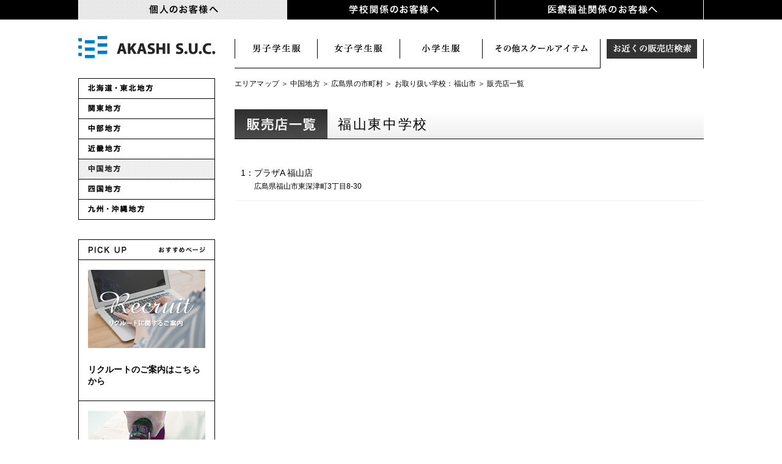

--- FILE ---
content_type: text/html
request_url: https://akashi-suc.jp/fuji-yacht/search/area5/pref34/34207/s_3340118.html
body_size: 4878
content:
<!DOCTYPE html PUBLIC "-//W3C//DTD XHTML 1.0 Transitional//EN" "http://www.w3.org/TR/xhtml1/DTD/xhtml1-transitional.dtd">
<html xmlns="http://www.w3.org/1999/xhtml">
<head>
<meta http-equiv="Content-Type" content="text/html; charset=UTF-8" />
<meta http-equiv="X-UA-Compatible" content="IE=edge" />
<meta name="keywords" content="明石SUC,富士ヨット学生服,明石被服,制服,詰襟,スクールユニフォーム,体操服,小学校制服,デサント" />
<meta name="description" content="明石SUCは、スクールウェア（学生服）、スポーツウェア、お仕事服などのユニフォーム総合メーカーです。富士ヨット学生服などのブランドを展開しています。" />
<meta name="viewport" content="width=device-width,initial-scale=1.0,minimum-scale=1.0,user-scalable=no" />
<meta name="format-detection" content="telephone=no" />
<link rel="shortcut icon" href="https://akashi-suc.jp/img/favicon.ico" />
<base href="https://akashi-suc.jp/fuji-yacht/search/">
<title>福山東中学校｜福山市の販売店一覧｜広島県の市町村｜制服｜学生服｜富士ヨット｜明石SUC｜明石被服</title>
<!-- Start ogp -->
<meta property="og:title" content="明石SUC｜富士ヨット学生服の明石スクールユニフォームカンパニー" />
<meta property="og:image" content="/img/common/ogp.jpg" />
<meta property="og:site_name" content="明石SUC｜富士ヨット学生服の明石スクールユニフォームカンパニー" />
<meta property="og:type" content="website" />
<meta property="og:locale" content="ja_JP" />
<meta property="og:url" content="https://akashi-suc.jp" />
<meta property="og:description" content="明石SUCは、スクールウェア（学生服）、スポーツウェア、お仕事服などのユニフォーム総合メーカーです。" />
<!-- End ogp -->
<!-- Start common js -->
<script src="../../js/jquery-1.8.2.min.js" type="text/javascript"></script>
<script src="../../js/bt.js" type="text/javascript"></script>
<script src="../../js/smart-crossfade.js" type="text/javascript"></script>
<script src="../../js/customselect.js" type="text/javascript"></script>
<script src="../../js/fortop.js" type="text/javascript"></script>
<script src="../../js/respond.src.js" type="text/javascript"></script>
<script src="../../js/sp.js" type="text/javascript"></script>
<!-- End common js -->
<!-- Start common css -->
<link rel="stylesheet" href="../../css/common.css" type="text/css" />
<link rel="stylesheet" href="../../css/sub_navi.css" type="text/css" />
<link rel="stylesheet" href="../../css/hover.css" type="text/css" />
<link rel="stylesheet" href="../../css/common_sp.css" type="text/css" media="screen and (max-width: 530px)" />
<link rel="stylesheet" href="../../css/sub_navi_sp.css" type="text/css" media="screen and (max-width: 530px)" />
<!-- End common css -->
<!-- InstanceBeginEditable name="head" -->
<link rel="stylesheet" href="../../css/map.css?ver=201912191416" type="text/css" />
<link rel="stylesheet" href="../../css/map_sp.css" type="text/css" media="screen and (max-width: 530px)" />
<!-- box -->
<script type="text/javascript" src="../../js/box/source/jquery.fancybox.js?v=2.1.5"></script>
<link rel="stylesheet" type="text/css" href="../../js/box/source/jquery.fancybox.css?v=2.1.5" media="screen" />

<script type="text/javascript">
$(document).ready(function() {
	/*
	 *  Simple image gallery. Uses default settings
	 */

	$('.gallery').fancybox();

	/*
	 *  Different effects
	 */

});
</script>
<!-- box -->
<!-- InstanceEndEditable -->
<!-- Google Tag Manager -->
<script>(function(w,d,s,l,i){w[l]=w[l]||[];w[l].push({'gtm.start':
new Date().getTime(),event:'gtm.js'});var f=d.getElementsByTagName(s)[0],
j=d.createElement(s),dl=l!='dataLayer'?'&l='+l:'';j.async=true;j.src=
'https://www.googletagmanager.com/gtm.js?id='+i+dl;f.parentNode.insertBefore(j,f);
})(window,document,'script','dataLayer','GTM-WFR2NTW');</script>
<!-- End Google Tag Manager -->
</head>

<body class="level_fuji-yacht">
<!-- Google Tag Manager (noscript) -->
<noscript><iframe src="https://www.googletagmanager.com/ns.html?id=GTM-WFR2NTW"
height="0" width="0" style="display:none;visibility:hidden"></iframe></noscript>
<!-- End Google Tag Manager (noscript) -->
<!-- Start GV -->
<div class="spnav"><span>MENU</span></div>
<div id="globalNav">
	<ul>
		<li class="global_fuji-yacht"><a href="/fuji-yacht/index.html"><img src="/img/bt/common/gv2_off.gif?ver=202105101145" alt="個人のお客様へ" /></a>
			<ul class="shadow">
				<li><a href="/fuji-yacht/boys/index.html"><img src="/img/bt/common/gv2_1.gif?ver=202105101541" alt="男子学生服" /></a></li>
				<li><a href="/fuji-yacht/girls/index.html"><img src="/img/bt/common/gv2_2.gif?ver=202105101536" alt="女子学生服" /></a></li>
				<li><a href="/fuji-yacht/elementaly/index.html"><img src="/img/bt/common/gv2_3.gif?ver=202105101536" alt="小学生服" /></a></li>
				<li><a href="/fuji-yacht/item/index.html"><img src="/img/bt/common/gv2_5.gif?ver=202202041024" alt="その他スクールアイテム" /></a></li>
				<li><a href="/fuji-yacht/search/index.html"><img src="/img/bt/common/gv2_4.gif?ver=202105101510" alt="お近くの販売店検索" /></a></li>
				<li><img src="/img/bt/common/end.gif" alt="" /></li>
			</ul>
		</li>
		<li class="global_school"><a href="/school/index.html"><img src="/img/bt/common/gv3_off.gif?ver=202105101145" alt="学校関係のお客様へ" /></a>
			<ul class="shadow">
				<li><a href="/school/uniform/index.html"><img src="/img/bt/common/gv3_1.gif?ver=202105101546" alt="学校オリジナル制服" /></a></li>
				<li><a href="/school/sportswear/index.html"><img src="/img/bt/common/gv3_2.gif?ver=202105101547" alt="学校体育服" /></a></li>
				<li><a href="/school/disaster/index.html"><img src="/img/bt/common/gv3_5.gif?ver=202105101549" alt="防災関連事業" /></a></li>
				<li><a href="/school/branch/index.html"><img src="/img/bt/common/gv3_3.gif?ver=202105101548" alt="お近くの営業所検索" /></a></li>
				<li><a href="/school/showroom/index.html"><img src="/img/bt/common/gv3_4.gif?ver=202105101549" alt="展示場のご案内" /></a></li>
				<li><img src="/img/bt/common/end.gif" alt="" /></li>
			</ul>
		</li>
		<li class="global_uniform"><a href="/uniform/index.html"><img src="/img/bt/common/gv4_off.gif?ver=202105101531" alt="医療福祉関係のお客様へ" /></a>
			<ul class="shadow">
				<li><a href="/uniform/medical/index.html"><img src="/img/bt/common/gv4_3.gif?ver=202105101551" alt="看護服" /></a></li>
				<li><a href="/uniform/carestaff/index.html"><img src="/img/bt/common/gv4_2.gif?ver=202105101550" alt="介護服" /></a></li>
				<li><a href="/uniform/working/index.html"><img src="/img/bt/common/gv4_1.gif?ver=202105101550" alt="作業服" /></a></li>
				<li><img src="/img/bt/common/end.gif" alt=""  /></li>
			</ul>
		</li>
		<li class="global_hkc sp"><a href="/hkc/index.html"><img src="/img/bt/common/gv5_off.gif?ver=202105101607" alt="生産・物流" /></a></li>
		<li class="global_company sp"><a href="/company/index.html"><img src="/img/bt/common/gv6_off.gif?ver=202105101608" alt="企業情報" /></a></li>
		<li class="global_customer sp"><a href="/customer/index.html"><img src="/img/bt/common/gv7_off.gif?ver=202105101609" alt="お客様窓口" /></a></li>
	</ul>
</div>
<script>
$(function(){
	var obj;
	if($('body').hasClass('level_fuji-yacht')){
		obj = $('.global_fuji-yacht').children('a').children('img');
	}else if($('body').hasClass('level_school')){
		obj = $('.global_school').children('a').children('img');
	}else if($('body').hasClass('level_uniform')){
		obj = $('.global_uniform').children('a').children('img');
	}else if($('body').hasClass('level_hkc')){
		obj = $('.global_hkc').children('a').children('img');
	}else if($('body').hasClass('level_company')){
		obj = $('.global_company').children('a').children('img');
	}else if($('body').hasClass('level_customer')){
		obj = $('.global_customer').children('a').children('img');
	}
	if(obj){
		var str = obj.attr('src');
		obj.attr('src', str.replace("off", "on"));
	}
});
</script>
<!-- End GV -->



<!-- Start WRAP -->

<!-- Start MAIN -->
<div id="wrap_s" >
<!-- Start LEFT SIDE -->
<div id="left_side">
	<!-- logo -->
	<div id="logo">
		<h1><a href="../../index.html"><img src="../../img/common/head_about_logo.gif" alt="AKASHI School Uniform Company" border="0" class="on" /></a></h1>
	</div>

	<!-- side menu -->
	<div id="sidemenu">
		<ul>
			<li><a href="area1.html"><img src="img/bt1_off.gif" alt="北海道・東北地方" border="0" class="on" /></a></li>
			<li><a href="area2.html"><img src="img/bt2_off.gif" alt="関東地方" border="0" class="on" /></a></li>
			<li><a href="area3.html"><img src="img/bt3_off.gif" alt="中部地方" border="0" class="on" /></a></li>
			<li><a href="area4.html"><img src="img/bt4_off.gif" alt="近畿地方" border="0" class="on" /></a></li>
			<li><a href="area5.html"><img src="img/bt5_on.gif" alt="中国地方" border="0" class="on" /></a></li>
			<li><a href="area6.html"><img src="img/bt6_off.gif" alt="四国地方" border="0" class="on" /></a></li>
			<li><a href="area7.html"><img src="img/bt7_off.gif" alt="九州・沖縄地方" border="0" class="on" /></a></li>
		</ul>
	</div>
	<!-- #BeginLibraryItem "/Library/pickup.lbi" --><SCRIPT src="../../Library/pickup_in.js"></SCRIPT><!-- #EndLibraryItem -->
</div>
<!-- End LEFT SID -->


<!-- Start RIGHT SIDE -->
<div id="right_side">
	<!-- Start HEAD -->
	<div id="head_set_s" class="clearfix" >
		<div id="navi_set" style="opacity:0">
			<!-- Start SUBMENU -->
			<div id="navi_set">
				<div id="s_navi_fuji">
					<ul>
						<li class="s_navi_fuji01"><a href="../boys/index.html" title="男子学生服">男子学生服</a></li>
						<li class="s_navi_fuji02"><a href="../girls/index.html" title="女子学生服">女子学生服</a></li>
						<li class="s_navi_fuji03"><a href="../elementaly/index.html" title="小学生服">小学生服</a></li>
						<li class="s_navi_fuji04"><a href="../item/index.html" title="スクールアイテム">スクールアイテム</a></li>
						<li class="s_navi_fuji05_on"><a href="../search/index.html" title="お近くの販売店検索">お近くの販売店検索</a></li>
					</ul>
				</div>
				<!-- End SUBMENU -->
				<!-- Start UNDER -->
				<div id="navi_under"><img src="../../img/bt/sub/sub_fuji_under5.gif" width="768" height="16" /></div>
				<!-- End UNDER -->
			</div>
		</div>
	</div>
<script>
$(function(){
	setTimeout(function(){
		$('#navi_set').css('opacity', 1);
	}, 300);
});
</script>
<!-- End HEAD -->










<div id="map_pannavi"><a href="index.html">エリアマップ</a> ＞ <a href="area5.html">中国地方</a> ＞ <a href="area5/pref34/index.html">広島県の市町村</a> ＞ <a href="area5/pref34/34207/school.html">お取り扱い学校：福山市</a> ＞ 販売店一覧</div>
<div id="map_change">
	<p class="map_midashi_bar"><img src="img/hanbaiten.gif" alt="販売店一覧" />福山東中学校</p>
	
</div>










<!-- Start MAP -->










<table class="zebra2">
   <tr>
       <td style="vertical-align:top"><a href="area5/pref34/34207/032301.html">1：プラザA 福山店　<p class="map_ad">広島県福山市東深津町3丁目8-30</p></a></td>
       <td>&nbsp;</td>
       <td>&nbsp;</td>
</table>











<!-- End MAP -->


</div>
<!-- End RIGHT SIDE -->
</div>
<!-- End MAIN -->
<!-- End WRAP -->


<!-- Start SNS -->
<link rel="stylesheet" href="/sns/sns.css?ver=202112151517" type="text/css" />
<div id="sns" class="clear">
	<ul>
		<li class="ig"><a href="https://www.instagram.com/akashi_suc/" target="_blank">Instagram</a></li>
		<li class="fb"><a href="https://www.facebook.com/akashi.suc/" target="_blank">Facebook</a></li>
		<li class="tw"><a href="https://twitter.com/akashi_suc/" target="_blank">X</a></li>
		<li class="yt"><a href="https://www.youtube.com/channel/UC9-GoG14j7R_2tKNuKbZKLA" target="_blank">YouTube</a></li>
	</ul>
</div>
<!-- End SNS -->

<!-- Start FOOTER MENU -->
<div id="foot" class="clearfix" >
<div id="foot_bt" class="clearfix" >
<div id="foot_list0">
	<ul>
		<li><a href="/fuji-yacht/index.html"><strong>個人のお客様へ</strong></a></li>
		<li><a href="/fuji-yacht/boys/index.html">男子学生服</a></li>
		<li><a href="/fuji-yacht/girls/index.html">女子学生服</a></li>
		<li><a href="/fuji-yacht/elementaly/index.html">小学生服</a></li>
		<li><a href="/fuji-yacht/item/index.html">その他スクールアイテム</a></li>
		<li><a href="/fuji-yacht/search/index.html">お近くの販売店検索</a></li>
	</ul>
</div>

<div id="foot_list1">
	<ul>
		<li><a href="/school/index.html"><strong>学校関係のお客様へ</strong></a></li>
		<li><a href="/school/uniform/index.html">学校オリジナル制服</a></li>
		<li><a href="/school/sportswear/index.html">学校体育服</a></li>
		<li><a href="/school/disaster/index.html">防災教育事業</a></li>
		<li><a href="/school/branch/index.html">お近くの営業所検索</a></li>
		<li><a href="/school/showroom/index.html">展示場のご案内</a></li>
	</ul>
</div>

<div id="foot_list2">
	<ul>
		<li><a href="/uniform/index.html"><strong>医療福祉関係のお客様へ</strong></a></li>
		<li><a href="/uniform/medical/index.html">看護服</a></li>
		<li><a href="/uniform/carestaff/index.html">介護服</a></li>
		<li><a href="/uniform/working/index.html">サービスユニフォーム</a></li>
		<li><a href="/uniform/zaiko/index.html" target="_blank">販売店様用在庫検索</a></li>
	</ul>
</div>

<div id="foot_list4">
	<ul>
		<li><a href="/company/index.html"><strong>企業情報</strong></a></li>
		<li><a href="/company/message/index.html">トップメッセージ</a></li>
		<li><a href="/company/philosophy/index.html">企業理念</a></li>
		<li><a href="/company/statement/index.html">企業指針</a></li>
		<li><a href="/sustainable/index.html">SDGsへの取り組み</a></li>
		<li><a href="/company/profile/index.html">グループ概要</a></li>
		<li><a href="/hkc/index.html">生産物流体制</a></li>
		<li><a href="/history/index.html">ヒストリー</a></li>
		<li><a href="/company/cm-gallery/index.html">CMギャラリー</a></li>
		<li><a href="/company/tartan/index.html">コーポレートタータン</a></li>
		<li><a href="/company/newsrelease/webdir/index.html">ニュースリリース</a></li>
	</ul>
</div>

<div id="foot_list3">
	<ul>
		<li><strong>お役立ち情報</strong></li>
		<li><a href="/bnr/column/webdir/index.html">制服豆知識</a></li>
		<li><a href="/bnr/mainte/index.html">お手入れ方法</a></li>
		<br />
		<li><a href="/recruit/"><strong>採用情報</strong></a></li>
	</ul>
</div>
</div>
</div>
<!-- End FOOTER MENU -->

<!-- Start UP -->
<div id="up" ><a id="pageTop" href="#contents"><img src="/img/common/pagetop.gif" alt="PAGE TOP" class="on" /></a></div>
<!-- End UP -->


<!-- Start &COPY -->
<div id="copy" >
<div id="bt_sitetop" ><a href="/index.html"><img src="/img/common/sitetop_off.png" alt="ホーム" /></a></div>
<div id="bt_contact" ><a href="/customer/index.html"><img src="/img/common/contact_off.png?ver=202105101656" alt="お客様窓口" /></a></div>
<div id="bt_privacy" ><a href="/privacy/index.html"><img src="/img/common/privacy_off.png" alt="個人情報について" /></a></div>
<div id="bt_guideline" ><a href="/guideline/index.html"><img src="/img/common/guideline_off.png" alt="サイトポリシー" /></a></div>
</div>
<!-- End COPY -->

</body>
</html>

--- FILE ---
content_type: text/css
request_url: https://akashi-suc.jp/css/sub_navi.css
body_size: 1932
content:
@charset 'shift_jis';

/* -+-+-+-+-+-+-+-+-+-+-+-+- �A���_�[�o�[�p */
#navi_under {
	width:768px;
	height:16px;
	float:left;
	margin-bottom: 16px;
}

#navi_under_map {
	width:768px;
	height:16px;
	float:left;
}


/* -+-+-+-+-+-+-+-+-+-+-+-+- TOP�p */
#s_navi {
	/*width:512px;*/
	height:32px;
	margin-top:32px;
	float: right;/*left;*/
}
#s_navi ul {
	padding:0px;
	margin:0px;
}
#s_navi li {
	display:inline;
	list-style-type:none;
}
#s_navi li a {
	height:32px;
	display:block;
	float:left;
	text-indent:-9877em;
	text-decoration:none;
	overflow:hidden;
	-webkit-transition: all 0.3s ease;
    -moz-transition: all 0.3s ease;
    -o-transition: all 0.3s ease;
    transition: all  0.3s ease;
}
/*------off*/
#s_navi li.s_navi01 a {
	background:url(../img/bt/sub/sub.gif?ver=202207151520) no-repeat -34px 0;
	width:202px; height:32px;
}
#s_navi li.s_navi02 a {
	background:url(../img/bt/sub/sub.gif?ver=202207151520) no-repeat -236px 0;/*0px 0px;*/
	width:128px; height:32px;
}
#s_navi li.s_navi03 a {
	background:url(../img/bt/sub/sub.gif?ver=202207151520) no-repeat -364px 0;/*-128px 0px;*/
	width:148px; height:32px;
}
#s_navi li.s_navi04 a {
	background:url(../img/bt/sub/sub.gif?ver=202207151520) no-repeat -512px 0;/*-256px 0px;*/
	width:128px; height:32px;
}
#s_navi li.s_navi05 a {
	background:url(../img/bt/sub/sub.gif?ver=202207151520) no-repeat -640px 0;/*-384px 0px;*/
	width:128px; height:32px;
}

/*------hover*/

#s_navi li.s_navi01 a:hover {
	background-position: -34px -32px;
}
#s_navi li.s_navi02 a:hover {
	/*background:url(../img/bt/sub/sub.gif?ver=202111241016) no-repeat 0px -32px;*/
	background-position: -236px -32px;
}
#s_navi li.s_navi03 a:hover {
	/*background:url(../img/bt/sub/sub.gif?ver=202111241016) no-repeat -128px -32px;*/
	background-position: -364px -32px;
}
#s_navi li.s_navi04 a:hover {
	/*background:url(../img/bt/sub/sub.gif?ver=202111241016) no-repeat -256px -32px;*/
	background-position: -512px -32px;
}
#s_navi li.s_navi05 a:hover {
	/*background:url(../img/bt/sub/sub.gif?ver=202111241016) no-repeat -384px -32px;*/
	background-position: -640px -32px;
}

/*------on*/
#s_navi li.s_navi01_on a {
	background:url(../img/bt/sub/sub.gif?ver=202207151520) no-repeat -34px -64px;
	width:202px; height:32px;
}
#s_navi li.s_navi02_on a {
	background:url(../img/bt/sub/sub.gif?ver=202207151520) no-repeat -236px -64px;/*0px -64px;*/
	width:128px; height:32px;
}
#s_navi li.s_navi03_on a {
	background:url(../img/bt/sub/sub.gif?ver=202207151520) no-repeat -364px -64px;/*-128px -64px;*/
	width:148px; height:32px;
}
#s_navi li.s_navi04_on a {
	background:url(../img/bt/sub/sub.gif?ver=202207151520) no-repeat -512px -64px;/*-256px -64px;*/
	width:128px; height:32px;
}
#s_navi li.s_navi05_on a {
	background:url(../img/bt/sub/sub.gif?ver=202207151520) no-repeat -640px -64px;/*-384px -64px;*/
	width:128px; height:32px;
}



/* -+-+-+-+-+-+-+-+-+-+-+-+- ��Ƃ̂��q�l�p */
#s_navi_uniform {
	/*width:700px;*/
	height:32px;
	margin-top:32px;
	float: right;/*left;*/
}
#s_navi_uniform ul {
	padding:0px;
	margin:0px;
}
#s_navi_uniform li {
	display:inline;
	list-style-type:none;
}
#s_navi_uniform li a {
	height:32px;
	display:block;
	float:left;
	text-indent:-9877em;
	text-decoration:none;
	overflow:hidden;
    -webkit-transition: all 0.3s ease;
    -moz-transition: all 0.3s ease;
    -o-transition: all 0.3s ease;
    transition: all  0.3s ease;
}
/*------off*/
#s_navi_uniform li.s_navi_uniform01 a {
	background:url(../img/bt/sub/sub_uniform.gif?ver=202105131656) no-repeat -320px 0;/*0px 0px;*/
	width: 150px;/*128px;*/ height:32px;
}
#s_navi_uniform li.s_navi_uniform02 a {
	background:url(../img/bt/sub/sub_uniform.gif?ver=202105131656) no-repeat -470px 0;/*-128px 0px;*/
	width: 149px;/*128px;*/ height:32px;
}
#s_navi_uniform li.s_navi_uniform03 a {
	background:url(../img/bt/sub/sub_uniform.gif?ver=202105131656) no-repeat -619px 0;/*-256px 0px;*/
	width: 149px;/*129px;*/ height:32px;
}
/*#s_navi_uniform li.s_navi_uniform04 a {
	background:url(../img/bt/sub/sub_uniform.gif) no-repeat -384px 0px;
	width:127px; height:32px;
}*/

/*------hover*/

#s_navi_uniform li.s_navi_uniform01 a:hover {
	/*background:url(../img/bt/sub/sub_uniform.gif) no-repeat 0px -32px;*/
	background-position: -320px -32px;
}
#s_navi_uniform li.s_navi_uniform02 a:hover {
	/*background:url(../img/bt/sub/sub_uniform.gif) no-repeat -128px -32px;*/
	background-position: -470px -32px;
}
#s_navi_uniform li.s_navi_uniform03 a:hover {
	/*background:url(../img/bt/sub/sub_uniform.gif) no-repeat -256px -32px;*/
	background-position: -619px -32px;
}
/*#s_navi_uniform li.s_navi_uniform04 a:hover {
	background:url(../img/bt/sub/sub_uniform.gif) no-repeat -384px -32px;
}*/

/*------on*/
#s_navi_uniform li.s_navi_uniform01_on a {
	background:url(../img/bt/sub/sub_uniform.gif?ver=202105131656) no-repeat -320px -64px;/*0px -64pxpx;*/
	width: 150px;/*128px;*/ height:32px;
}
#s_navi_uniform li.s_navi_uniform02_on a {
	background:url(../img/bt/sub/sub_uniform.gif?ver=202105131656) no-repeat -470px -64px;/*-128px -64px;*/
	width: 149px;/*128px;*/ height:32px;
}
#s_navi_uniform li.s_navi_uniform03_on a {
	background:url(../img/bt/sub/sub_uniform.gif?ver=202105131656) no-repeat -619px -64px;/*-256px -64px;*/
	width: 149px;/*129px;*/ height:32px;
}
/*#s_navi_uniform li.s_navi_uniform04_on a {
	background:url(../img/bt/sub/sub_uniform.gif) no-repeat -384px -64px;
	width:127px; height:32px;
}*/


/* -+-+-+-+-+-+-+-+-+-+-+-+- �w�Z�֌W�̂��q�l�p */
#s_navi_school {
	/*width:512px;*/
	height:32px;
	margin-top:32px;
	float: right;/*left;*/
}
#s_navi_school ul {
	padding:0px;
	margin:0px;
}
#s_navi_school li {
	display:inline;
	list-style-type:none;
}
#s_navi_school li a {
	height:32px;
	display:block;
	float:left;
	text-indent:-9877em;
	text-decoration:none;
	overflow:hidden;
	-webkit-transition: all 0.3s ease;
    -moz-transition: all 0.3s ease;
    -o-transition: all 0.3s ease;
    transition: all  0.3s ease;
}
/*------off*/
#s_navi_school li.s_navi_school01 a {
	background:url(../img/bt/sub/sub_school.gif?ver=202105111642) no-repeat 0px 0px;
	width: 168px;/*103px;*/ height:32px;
}
#s_navi_school li.s_navi_school02 a {
	background:url(../img/bt/sub/sub_school.gif?ver=202105111642) no-repeat -168px 0;/*-103px 0px;*/
	width: 145px;/*102px;*/ height:32px;
}
#s_navi_school li.s_navi_school03 a {
	background:url(../img/bt/sub/sub_school.gif?ver=202105111642) no-repeat -313px 0;/*-205px 0px;*/
	width: 145px;/*102px;*/ height:32px;
}
#s_navi_school li.s_navi_school04 a {
	background:url(../img/bt/sub/sub_school.gif?ver=202105111642) no-repeat -458px 0;/*-307px 0px;*/
	width: 165px;/*102px;*/ height:32px;
}
#s_navi_school li.s_navi_school05 a {
	background:url(../img/bt/sub/sub_school.gif?ver=202105111642) no-repeat -623px 0;/*-409px 0px;*/
	width: 145px;/*103px;*/ height:32px;
}

/*------hover*/

#s_navi_school li.s_navi_school01 a:hover {
	/*background:url(../img/bt/sub/sub_school.gif) no-repeat 0px -32px;*/
	background-position: 0 -32px;
}
#s_navi_school li.s_navi_school02 a:hover {
	/*background:url(../img/bt/sub/sub_school.gif) no-repeat -103px -32px;*/
	background-position: -168px -32px;
}
#s_navi_school li.s_navi_school03 a:hover {
	/*background:url(../img/bt/sub/sub_school.gif) no-repeat -205px -32px;*/
	background-position: -313px -32px;
}
#s_navi_school li.s_navi_school04 a:hover {
	/*background:url(../img/bt/sub/sub_school.gif) no-repeat -307px -32px;*/
	background-position: -458px -32px;
}
#s_navi_school li.s_navi_school05 a:hover {
	/*background:url(../img/bt/sub/sub_school.gif) no-repeat -409px -32px;*/
	background-position: -623px -32px;
}

/*------on*/
#s_navi_school li.s_navi_school01_on a {
	background:url(../img/bt/sub/sub_school.gif?ver=202105111642) no-repeat 0px -64px;
	width: 168px;/*103px;*/ height:32px;
}
#s_navi_school li.s_navi_school02_on a {
	background:url(../img/bt/sub/sub_school.gif?ver=202105111642) no-repeat -168px -64px;/*-103px -64px;*/
	width: 145px;/*102px;*/ height:32px;
}
#s_navi_school li.s_navi_school03_on a {
	background:url(../img/bt/sub/sub_school.gif?ver=202105111642) no-repeat -313px -64px;/*-205px -64px;*/
	width: 145px;/*102px;*/ height:32px;
}
#s_navi_school li.s_navi_school04_on a {
	background:url(../img/bt/sub/sub_school.gif?ver=202105111642) no-repeat -458px -64px;/*-307px -64px;*/
	width: 165px;/*102px;*/ height:32px;
}
#s_navi_school li.s_navi_school05_on a {
	background:url(../img/bt/sub/sub_school.gif?ver=202105111642) no-repeat -623px -64px;/*-409px -64px;*/
	width: 145px;/*103px;*/ height:32px;
}



/* -+-+-+-+-+-+-+-+-+-+-+-+- �l�̂��q�l�p */
#s_navi_fuji {
	/*width:512px;*/
	height:32px;
	margin-top:32px;
	float: right;/*left;*/
}
#s_navi_fuji ul {
	padding:0px;
	margin:0px;
}
#s_navi_fuji li {
	display:inline;
	list-style-type:none;
}
#s_navi_fuji li a {
	height:32px;
	display:block;
	float:left;
	text-indent:-9877em;
	text-decoration:none;
	overflow:hidden;
	-webkit-transition: all 0.3s ease;
    -moz-transition: all 0.3s ease;
    -o-transition: all 0.3s ease;
    transition: all  0.3s ease;
}
/*------off*/
#s_navi_fuji li.s_navi_fuji01 a {
	background:url(../img/bt/sub/sub_fuji.gif?ver=202105111642) no-repeat 0px 0px;
	width: 136px;/*103px;*/ height:32px;
}
#s_navi_fuji li.s_navi_fuji02 a {
	background:url(../img/bt/sub/sub_fuji.gif?ver=202105111642) no-repeat -136px 0;/*-103px 0px;*/
	width: 135px;/*102px;*/ height:32px;
}
#s_navi_fuji li.s_navi_fuji03 a {
	background:url(../img/bt/sub/sub_fuji.gif?ver=202105111642) no-repeat -271px 0;/*-205px 0px;*/
	width: 135px;/*102px;*/ height:32px;
}
#s_navi_fuji li.s_navi_fuji04 a {
	background:url(../img/bt/sub/sub_fuji.gif?ver=202105111642) no-repeat -406px 0;/*-307px 0px;*/
	width: 193px;/*102px;*/ height:32px;
}
#s_navi_fuji li.s_navi_fuji05 a {
	background:url(../img/bt/sub/sub_fuji.gif?ver=202105111642) no-repeat -599px 0;/*-409px 0px;*/
	width: 169px;/*103px;*/ height:32px;
}

/*------hover*/

#s_navi_fuji li.s_navi_fuji01 a:hover {
	/*background:url(../img/bt/sub/sub_fuji.gif?ver=202001281138) no-repeat 0px -32px;*/
	background-position: 0 -32px;
}
#s_navi_fuji li.s_navi_fuji02 a:hover {
	/*background:url(../img/bt/sub/sub_fuji.gif?ver=202001281138) no-repeat -103px -32px;*/
	background-position: -136px -32px;
}
#s_navi_fuji li.s_navi_fuji03 a:hover {
	/*background:url(../img/bt/sub/sub_fuji.gif?ver=202001281138) no-repeat -205px -32px;*/
	background-position: -271px -32px;
}
#s_navi_fuji li.s_navi_fuji04 a:hover {
	/*background:url(../img/bt/sub/sub_fuji.gif?ver=202001281138) no-repeat -307px -32px;*/
	background-position: -406px -32px;
}
#s_navi_fuji li.s_navi_fuji05 a:hover {
	/*background:url(../img/bt/sub/sub_fuji.gif?ver=202001281138) no-repeat -409px -32px;*/
	background-position: -599px -32px;
}

/*------on*/
#s_navi_fuji li.s_navi_fuji01_on a {
	background:url(../img/bt/sub/sub_fuji.gif?ver=202105111642) no-repeat 0px -64px;
	width: 136px;/*103px;*/ height:32px;
}
#s_navi_fuji li.s_navi_fuji02_on a {
	background:url(../img/bt/sub/sub_fuji.gif?ver=202105111642) no-repeat -136px -64px;/*-103px -64px;*/
	width: 135px;/*102px;*/ height:32px;
}
#s_navi_fuji li.s_navi_fuji03_on a {
	background:url(../img/bt/sub/sub_fuji.gif?ver=202105111642) no-repeat -271px -64px;/*-205px -64px;*/
	width: 135px;/*102px;*/ height:32px;
}
#s_navi_fuji li.s_navi_fuji04_on a {
	background:url(../img/bt/sub/sub_fuji.gif?ver=202105111642) no-repeat -406px -64px;/*-307px -64px;*/
	width: 193px;/*102px;*/ height:32px;
}
#s_navi_fuji li.s_navi_fuji05_on a {
	background:url(../img/bt/sub/sub_fuji.gif?ver=202105111642) no-repeat -599px -64px;/*-409px -64px;*/
	width: 169px;/*103px;*/ height:32px;
}


/* -+-+-+-+-+-+-+-+-+-+-+-+- TOP�p */
#s_navi_top {
	/*width:512px;*/
	height:32px;
	margin-top:32px;
	float: right;/*left;*/
}
#s_navi_top ul {
	padding:0px;
	margin:0px;
}
#s_navi_top li {
	display:inline;
	list-style-type:none;
}
#s_navi_top li a {
	height:32px;
	display:block;
	float:left;
	text-indent:-9877em;
	text-decoration:none;
	overflow:hidden;
	-webkit-transition: all 0.3s ease;
    -moz-transition: all 0.3s ease;
    -o-transition: all 0.3s ease;
    transition: all  0.3s ease;
}
/*------off*/
#s_navi_top li.s_navi01 a {
	background:url(../img/bt/sub/sub_top.gif?ver=202111241016) no-repeat -182px 0;
	width:202px; height:32px;
}
#s_navi_top li.s_navi02 a {
	background:url(../img/bt/sub/sub_top.gif?ver=202111241016) no-repeat -384px 0;
	width:128px; height:32px;
}
#s_navi_top li.s_navi03 a {
	background:url(../img/bt/sub/sub_top.gif?ver=202111241016) no-repeat -512px 0;
	width:128px; height:32px;
}
#s_navi_top li.s_navi04 a {
	background:url(../img/bt/sub/sub_top.gif?ver=202111241016) no-repeat -640px 0;
	width:128px; height:32px;
}

/*------hover*/

#s_navi_top li.s_navi01 a:hover {
	background-position: -182px -32px;
}
#s_navi_top li.s_navi02 a:hover {
	background-position: -384px -32px;
}
#s_navi_top li.s_navi03 a:hover {
	background-position: -512px -32px;
}
#s_navi_top li.s_navi04 a:hover {
	background-position: -640px -32px;
}

/*------on*/
#s_navi_top li.s_navi01_on a {
	background:url(../img/bt/sub/sub_top.gif?ver=202111241016) no-repeat -182px -64px;
	width:202px; height:32px;
}
#s_navi_top li.s_navi02_on a {
	background:url(../img/bt/sub/sub_top.gif?ver=202111241016) no-repeat -384px -64px;
	width:128px; height:32px;
}
#s_navi_top li.s_navi03_on a {
	background:url(../img/bt/sub/sub_top.gif?ver=202111241016) no-repeat -512px -64px;
	width:128px; height:32px;
}
#s_navi_top li.s_navi04_on a {
	background:url(../img/bt/sub/sub_top.gif?ver=202111241016) no-repeat -640px -64px;
	width:128px; height:32px;
}

--- FILE ---
content_type: application/javascript
request_url: https://in.treasuredata.com/js/v3/global_id?callback=TreasureJSONPCallback1
body_size: 124
content:
typeof TreasureJSONPCallback1 === 'function' && TreasureJSONPCallback1({"global_id":"2116758a-b5c7-45b4-acc1-e6a0be345874"});